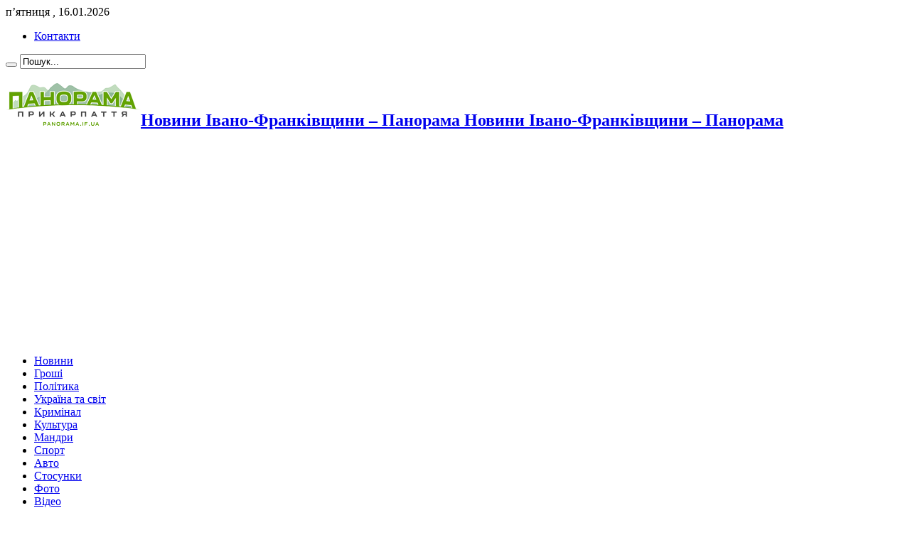

--- FILE ---
content_type: text/html; charset=UTF-8
request_url: https://panorama.if.ua/2022/05/17-tsikavykh-faktiv-pro-varshavu/
body_size: 57464
content:
<!DOCTYPE html><html dir="ltr" lang="uk-UA" prefix="og: https://ogp.me/ns#" prefix="og: http://ogp.me/ns#"><head> <!-- Global Site Tag (gtag.js) - Google Analytics --> <script async src="https://www.googletagmanager.com/gtag/js?id=UA-107088900-1"></script> <script>window.dataLayer = window.dataLayer || [];
  function gtag(){dataLayer.push(arguments)};
  gtag('js', new Date());

  gtag('config', 'UA-107088900-1');</script> <meta charset="UTF-8" /><link rel="profile" href="http://gmpg.org/xfn/11" /><link rel="pingback" href="https://panorama.if.ua/xmlrpc.php" /><meta property="og:title" content="17 цікавих фактів про Варшаву"/><meta property="og:type" content="article"/><meta property="og:description" content="Варшава сьогодні – сучасне та розвинене місто та столиця сусідньої Польщі. Безліч пам’яток історії, ..."/><meta property="og:url" content="https://panorama.if.ua/2022/05/17-tsikavykh-faktiv-pro-varshavu/"/><meta property="og:site_name" content="Новини Івано-Франківщини - Панорама"/><meta property="og:image" content="https://panorama.if.ua/wp-content/uploads/2022/05/варшава1.jpg" /> <!-- All in One SEO 4.8.3.2 - aioseo.com --><link media="all" href="https://panorama.if.ua/wp-content/cache/autoptimize/css/autoptimize_3a8edd0e43b545965dfb642e2685b0be.css" rel="stylesheet"><link media="screen" href="https://panorama.if.ua/wp-content/cache/autoptimize/css/autoptimize_5f8630327d9a50560feaf2a7ff73d722.css" rel="stylesheet"><title>17 цікавих фактів про Варшаву - Новини Івано-Франківщини - Панорама</title><meta name="description" content="Варшава сьогодні – сучасне та розвинене місто та столиця сусідньої Польщі. Безліч пам’яток історії, самобутня культура та вікові традиції притягують тисячі туристів з усього світу. Доволі багато цікавого ми вже знаємо про старовинне місто, але є і те, про що мало хто в курсі. Отож, цікаві факти про столицю сусідньої держави: 1. У 1855 році на" /><meta name="robots" content="max-image-preview:large" /><meta name="author" content="Солтис Василь"/><link rel="canonical" href="https://panorama.if.ua/2022/05/17-tsikavykh-faktiv-pro-varshavu/" /><meta name="generator" content="All in One SEO (AIOSEO) 4.8.3.2" /><meta property="og:locale" content="uk_UA" /><meta property="og:site_name" content="Новини Івано-Франківщини - Панорама - Новини Івано-Франківщини - Панорама" /><meta property="og:type" content="article" /><meta property="og:title" content="17 цікавих фактів про Варшаву - Новини Івано-Франківщини - Панорама" /><meta property="og:description" content="Варшава сьогодні – сучасне та розвинене місто та столиця сусідньої Польщі. Безліч пам’яток історії, самобутня культура та вікові традиції притягують тисячі туристів з усього світу. Доволі багато цікавого ми вже знаємо про старовинне місто, але є і те, про що мало хто в курсі. Отож, цікаві факти про столицю сусідньої держави: 1. У 1855 році на" /><meta property="og:url" content="https://panorama.if.ua/2022/05/17-tsikavykh-faktiv-pro-varshavu/" /><meta property="og:image" content="https://panorama.if.ua/wp-content/uploads/2022/05/варшава1.jpg" /><meta property="og:image:secure_url" content="https://panorama.if.ua/wp-content/uploads/2022/05/варшава1.jpg" /><meta property="og:image:width" content="640" /><meta property="og:image:height" content="317" /><meta property="article:published_time" content="2022-05-01T15:31:03+00:00" /><meta property="article:modified_time" content="2022-05-01T15:31:03+00:00" /><meta name="twitter:card" content="summary_large_image" /><meta name="twitter:title" content="17 цікавих фактів про Варшаву - Новини Івано-Франківщини - Панорама" /><meta name="twitter:description" content="Варшава сьогодні – сучасне та розвинене місто та столиця сусідньої Польщі. Безліч пам’яток історії, самобутня культура та вікові традиції притягують тисячі туристів з усього світу. Доволі багато цікавого ми вже знаємо про старовинне місто, але є і те, про що мало хто в курсі. Отож, цікаві факти про столицю сусідньої держави: 1. У 1855 році на" /><meta name="twitter:image" content="https://panorama.if.ua/wp-content/uploads/2022/05/варшава1.jpg" /> <script type="application/ld+json" class="aioseo-schema">{"@context":"https:\/\/schema.org","@graph":[{"@type":"BlogPosting","@id":"https:\/\/panorama.if.ua\/2022\/05\/17-tsikavykh-faktiv-pro-varshavu\/#blogposting","name":"17 \u0446\u0456\u043a\u0430\u0432\u0438\u0445 \u0444\u0430\u043a\u0442\u0456\u0432 \u043f\u0440\u043e \u0412\u0430\u0440\u0448\u0430\u0432\u0443 - \u041d\u043e\u0432\u0438\u043d\u0438 \u0406\u0432\u0430\u043d\u043e-\u0424\u0440\u0430\u043d\u043a\u0456\u0432\u0449\u0438\u043d\u0438 - \u041f\u0430\u043d\u043e\u0440\u0430\u043c\u0430","headline":"17 \u0446\u0456\u043a\u0430\u0432\u0438\u0445 \u0444\u0430\u043a\u0442\u0456\u0432 \u043f\u0440\u043e \u0412\u0430\u0440\u0448\u0430\u0432\u0443","author":{"@id":"https:\/\/panorama.if.ua\/author\/vasyl\/#author"},"publisher":{"@id":"https:\/\/panorama.if.ua\/#organization"},"image":{"@type":"ImageObject","url":"https:\/\/panorama.if.ua\/wp-content\/uploads\/2022\/05\/\u0432\u0430\u0440\u0448\u0430\u0432\u04301.jpg","width":640,"height":317},"datePublished":"2022-05-01T18:31:03+03:00","dateModified":"2022-05-01T18:31:03+03:00","inLanguage":"uk-UA","commentCount":2,"mainEntityOfPage":{"@id":"https:\/\/panorama.if.ua\/2022\/05\/17-tsikavykh-faktiv-pro-varshavu\/#webpage"},"isPartOf":{"@id":"https:\/\/panorama.if.ua\/2022\/05\/17-tsikavykh-faktiv-pro-varshavu\/#webpage"},"articleSection":"\u041c\u0430\u043d\u0434\u0440\u0438, \u041d\u043e\u0432\u0438\u043d\u0438, \u0412\u0430\u0440\u0448\u0430\u0432\u0430, \u043c\u0430\u043b\u043e\u0432\u0456\u0434\u043e\u043c\u0456 \u0444\u0430\u043a\u0442\u0438, \u043f\u043e\u0434\u043e\u0440\u043e\u0436\u0456 \u0404\u0432\u0440\u043e\u043f\u043e\u044e, \u0446\u0456\u043a\u0430\u0432\u0456 \u0444\u0430\u043a\u0442\u0438"},{"@type":"BreadcrumbList","@id":"https:\/\/panorama.if.ua\/2022\/05\/17-tsikavykh-faktiv-pro-varshavu\/#breadcrumblist","itemListElement":[{"@type":"ListItem","@id":"https:\/\/panorama.if.ua#listItem","position":1,"name":"Home","item":"https:\/\/panorama.if.ua","nextItem":{"@type":"ListItem","@id":"https:\/\/panorama.if.ua\/category\/novini\/#listItem","name":"\u041d\u043e\u0432\u0438\u043d\u0438"}},{"@type":"ListItem","@id":"https:\/\/panorama.if.ua\/category\/novini\/#listItem","position":2,"name":"\u041d\u043e\u0432\u0438\u043d\u0438","item":"https:\/\/panorama.if.ua\/category\/novini\/","nextItem":{"@type":"ListItem","@id":"https:\/\/panorama.if.ua\/2022\/05\/17-tsikavykh-faktiv-pro-varshavu\/#listItem","name":"17 \u0446\u0456\u043a\u0430\u0432\u0438\u0445 \u0444\u0430\u043a\u0442\u0456\u0432 \u043f\u0440\u043e \u0412\u0430\u0440\u0448\u0430\u0432\u0443"},"previousItem":{"@type":"ListItem","@id":"https:\/\/panorama.if.ua#listItem","name":"Home"}},{"@type":"ListItem","@id":"https:\/\/panorama.if.ua\/2022\/05\/17-tsikavykh-faktiv-pro-varshavu\/#listItem","position":3,"name":"17 \u0446\u0456\u043a\u0430\u0432\u0438\u0445 \u0444\u0430\u043a\u0442\u0456\u0432 \u043f\u0440\u043e \u0412\u0430\u0440\u0448\u0430\u0432\u0443","previousItem":{"@type":"ListItem","@id":"https:\/\/panorama.if.ua\/category\/novini\/#listItem","name":"\u041d\u043e\u0432\u0438\u043d\u0438"}}]},{"@type":"Organization","@id":"https:\/\/panorama.if.ua\/#organization","name":"\u041d\u043e\u0432\u0438\u043d\u0438 \u0406\u0432\u0430\u043d\u043e-\u0424\u0440\u0430\u043d\u043a\u0456\u0432\u0449\u0438\u043d\u0438 - \u041f\u0430\u043d\u043e\u0440\u0430\u043c\u0430","description":"\u041d\u043e\u0432\u0438\u043d\u0438 \u0406\u0432\u0430\u043d\u043e-\u0424\u0440\u0430\u043d\u043a\u0456\u0432\u0449\u0438\u043d\u0438 - \u041f\u0430\u043d\u043e\u0440\u0430\u043c\u0430","url":"https:\/\/panorama.if.ua\/"},{"@type":"Person","@id":"https:\/\/panorama.if.ua\/author\/vasyl\/#author","url":"https:\/\/panorama.if.ua\/author\/vasyl\/","name":"\u0421\u043e\u043b\u0442\u0438\u0441 \u0412\u0430\u0441\u0438\u043b\u044c"},{"@type":"WebPage","@id":"https:\/\/panorama.if.ua\/2022\/05\/17-tsikavykh-faktiv-pro-varshavu\/#webpage","url":"https:\/\/panorama.if.ua\/2022\/05\/17-tsikavykh-faktiv-pro-varshavu\/","name":"17 \u0446\u0456\u043a\u0430\u0432\u0438\u0445 \u0444\u0430\u043a\u0442\u0456\u0432 \u043f\u0440\u043e \u0412\u0430\u0440\u0448\u0430\u0432\u0443 - \u041d\u043e\u0432\u0438\u043d\u0438 \u0406\u0432\u0430\u043d\u043e-\u0424\u0440\u0430\u043d\u043a\u0456\u0432\u0449\u0438\u043d\u0438 - \u041f\u0430\u043d\u043e\u0440\u0430\u043c\u0430","description":"\u0412\u0430\u0440\u0448\u0430\u0432\u0430 \u0441\u044c\u043e\u0433\u043e\u0434\u043d\u0456 \u2013 \u0441\u0443\u0447\u0430\u0441\u043d\u0435 \u0442\u0430 \u0440\u043e\u0437\u0432\u0438\u043d\u0435\u043d\u0435 \u043c\u0456\u0441\u0442\u043e \u0442\u0430 \u0441\u0442\u043e\u043b\u0438\u0446\u044f \u0441\u0443\u0441\u0456\u0434\u043d\u044c\u043e\u0457 \u041f\u043e\u043b\u044c\u0449\u0456. \u0411\u0435\u0437\u043b\u0456\u0447 \u043f\u0430\u043c\u2019\u044f\u0442\u043e\u043a \u0456\u0441\u0442\u043e\u0440\u0456\u0457, \u0441\u0430\u043c\u043e\u0431\u0443\u0442\u043d\u044f \u043a\u0443\u043b\u044c\u0442\u0443\u0440\u0430 \u0442\u0430 \u0432\u0456\u043a\u043e\u0432\u0456 \u0442\u0440\u0430\u0434\u0438\u0446\u0456\u0457 \u043f\u0440\u0438\u0442\u044f\u0433\u0443\u044e\u0442\u044c \u0442\u0438\u0441\u044f\u0447\u0456 \u0442\u0443\u0440\u0438\u0441\u0442\u0456\u0432 \u0437 \u0443\u0441\u044c\u043e\u0433\u043e \u0441\u0432\u0456\u0442\u0443. \u0414\u043e\u0432\u043e\u043b\u0456 \u0431\u0430\u0433\u0430\u0442\u043e \u0446\u0456\u043a\u0430\u0432\u043e\u0433\u043e \u043c\u0438 \u0432\u0436\u0435 \u0437\u043d\u0430\u0454\u043c\u043e \u043f\u0440\u043e \u0441\u0442\u0430\u0440\u043e\u0432\u0438\u043d\u043d\u0435 \u043c\u0456\u0441\u0442\u043e, \u0430\u043b\u0435 \u0454 \u0456 \u0442\u0435, \u043f\u0440\u043e \u0449\u043e \u043c\u0430\u043b\u043e \u0445\u0442\u043e \u0432 \u043a\u0443\u0440\u0441\u0456. \u041e\u0442\u043e\u0436, \u0446\u0456\u043a\u0430\u0432\u0456 \u0444\u0430\u043a\u0442\u0438 \u043f\u0440\u043e \u0441\u0442\u043e\u043b\u0438\u0446\u044e \u0441\u0443\u0441\u0456\u0434\u043d\u044c\u043e\u0457 \u0434\u0435\u0440\u0436\u0430\u0432\u0438: 1. \u0423 1855 \u0440\u043e\u0446\u0456 \u043d\u0430","inLanguage":"uk-UA","isPartOf":{"@id":"https:\/\/panorama.if.ua\/#website"},"breadcrumb":{"@id":"https:\/\/panorama.if.ua\/2022\/05\/17-tsikavykh-faktiv-pro-varshavu\/#breadcrumblist"},"author":{"@id":"https:\/\/panorama.if.ua\/author\/vasyl\/#author"},"creator":{"@id":"https:\/\/panorama.if.ua\/author\/vasyl\/#author"},"image":{"@type":"ImageObject","url":"https:\/\/panorama.if.ua\/wp-content\/uploads\/2022\/05\/\u0432\u0430\u0440\u0448\u0430\u0432\u04301.jpg","@id":"https:\/\/panorama.if.ua\/2022\/05\/17-tsikavykh-faktiv-pro-varshavu\/#mainImage","width":640,"height":317},"primaryImageOfPage":{"@id":"https:\/\/panorama.if.ua\/2022\/05\/17-tsikavykh-faktiv-pro-varshavu\/#mainImage"},"datePublished":"2022-05-01T18:31:03+03:00","dateModified":"2022-05-01T18:31:03+03:00"},{"@type":"WebSite","@id":"https:\/\/panorama.if.ua\/#website","url":"https:\/\/panorama.if.ua\/","name":"\u041d\u043e\u0432\u0438\u043d\u0438 \u0406\u0432\u0430\u043d\u043e-\u0424\u0440\u0430\u043d\u043a\u0456\u0432\u0449\u0438\u043d\u0438 - \u041f\u0430\u043d\u043e\u0440\u0430\u043c\u0430","description":"\u041d\u043e\u0432\u0438\u043d\u0438 \u0406\u0432\u0430\u043d\u043e-\u0424\u0440\u0430\u043d\u043a\u0456\u0432\u0449\u0438\u043d\u0438 - \u041f\u0430\u043d\u043e\u0440\u0430\u043c\u0430","inLanguage":"uk-UA","publisher":{"@id":"https:\/\/panorama.if.ua\/#organization"}}]}</script> <!-- All in One SEO --><link rel='dns-prefetch' href='//fonts.googleapis.com' /><link rel="alternate" type="application/rss+xml" title="Новини Івано-Франківщини - Панорама &raquo; стрічка" href="https://panorama.if.ua/feed/" /><link rel="alternate" type="application/rss+xml" title="Новини Івано-Франківщини - Панорама &raquo; Канал коментарів" href="https://panorama.if.ua/comments/feed/" /><link rel="alternate" type="application/rss+xml" title="Новини Івано-Франківщини - Панорама &raquo; 17 цікавих фактів про Варшаву Канал коментарів" href="https://panorama.if.ua/2022/05/17-tsikavykh-faktiv-pro-varshavu/feed/" /> <script type="text/javascript">window._wpemojiSettings = {"baseUrl":"https:\/\/s.w.org\/images\/core\/emoji\/14.0.0\/72x72\/","ext":".png","svgUrl":"https:\/\/s.w.org\/images\/core\/emoji\/14.0.0\/svg\/","svgExt":".svg","source":{"concatemoji":"https:\/\/panorama.if.ua\/wp-includes\/js\/wp-emoji-release.min.js?ver=6.1.9"}};
/*! This file is auto-generated */
!function(e,a,t){var n,r,o,i=a.createElement("canvas"),p=i.getContext&&i.getContext("2d");function s(e,t){var a=String.fromCharCode,e=(p.clearRect(0,0,i.width,i.height),p.fillText(a.apply(this,e),0,0),i.toDataURL());return p.clearRect(0,0,i.width,i.height),p.fillText(a.apply(this,t),0,0),e===i.toDataURL()}function c(e){var t=a.createElement("script");t.src=e,t.defer=t.type="text/javascript",a.getElementsByTagName("head")[0].appendChild(t)}for(o=Array("flag","emoji"),t.supports={everything:!0,everythingExceptFlag:!0},r=0;r<o.length;r++)t.supports[o[r]]=function(e){if(p&&p.fillText)switch(p.textBaseline="top",p.font="600 32px Arial",e){case"flag":return s([127987,65039,8205,9895,65039],[127987,65039,8203,9895,65039])?!1:!s([55356,56826,55356,56819],[55356,56826,8203,55356,56819])&&!s([55356,57332,56128,56423,56128,56418,56128,56421,56128,56430,56128,56423,56128,56447],[55356,57332,8203,56128,56423,8203,56128,56418,8203,56128,56421,8203,56128,56430,8203,56128,56423,8203,56128,56447]);case"emoji":return!s([129777,127995,8205,129778,127999],[129777,127995,8203,129778,127999])}return!1}(o[r]),t.supports.everything=t.supports.everything&&t.supports[o[r]],"flag"!==o[r]&&(t.supports.everythingExceptFlag=t.supports.everythingExceptFlag&&t.supports[o[r]]);t.supports.everythingExceptFlag=t.supports.everythingExceptFlag&&!t.supports.flag,t.DOMReady=!1,t.readyCallback=function(){t.DOMReady=!0},t.supports.everything||(n=function(){t.readyCallback()},a.addEventListener?(a.addEventListener("DOMContentLoaded",n,!1),e.addEventListener("load",n,!1)):(e.attachEvent("onload",n),a.attachEvent("onreadystatechange",function(){"complete"===a.readyState&&t.readyCallback()})),(e=t.source||{}).concatemoji?c(e.concatemoji):e.wpemoji&&e.twemoji&&(c(e.twemoji),c(e.wpemoji)))}(window,document,window._wpemojiSettings);</script> <link rel='stylesheet' id='Droid+Sans-css' href='https://fonts.googleapis.com/css?family=Droid+Sans%3Aregular%2C700&#038;ver=6.1.9' type='text/css' media='all' /> <script type='text/javascript' src='https://panorama.if.ua/wp-includes/js/jquery/jquery.min.js?ver=3.6.1' id='jquery-core-js'></script> <link rel="https://api.w.org/" href="https://panorama.if.ua/wp-json/" /><link rel="alternate" type="application/json" href="https://panorama.if.ua/wp-json/wp/v2/posts/53017" /><link rel="EditURI" type="application/rsd+xml" title="RSD" href="https://panorama.if.ua/xmlrpc.php?rsd" /><link rel="wlwmanifest" type="application/wlwmanifest+xml" href="https://panorama.if.ua/wp-includes/wlwmanifest.xml" /><meta name="generator" content="WordPress 6.1.9" /><link rel='shortlink' href='https://panorama.if.ua/?p=53017' /><link rel="alternate" type="application/json+oembed" href="https://panorama.if.ua/wp-json/oembed/1.0/embed?url=https%3A%2F%2Fpanorama.if.ua%2F2022%2F05%2F17-tsikavykh-faktiv-pro-varshavu%2F" /><link rel="alternate" type="text/xml+oembed" href="https://panorama.if.ua/wp-json/oembed/1.0/embed?url=https%3A%2F%2Fpanorama.if.ua%2F2022%2F05%2F17-tsikavykh-faktiv-pro-varshavu%2F&#038;format=xml" /><link rel="shortcut icon" href="https://panorama.if.ua/wp-content/themes/sahifa/favicon.ico" title="Favicon" /> <!--[if IE]> <script type="text/javascript">jQuery(document).ready(function (){ jQuery(".menu-item").has("ul").children("a").attr("aria-haspopup", "true");});</script> <![endif]--> <!--[if lt IE 9]> <script src="https://panorama.if.ua/wp-content/themes/sahifa/js/html5.js"></script> <script src="https://panorama.if.ua/wp-content/themes/sahifa/js/selectivizr-min.js"></script> <![endif]--> <!--[if IE 9]><link rel="stylesheet" type="text/css" media="all" href="https://panorama.if.ua/wp-content/themes/sahifa/css/ie9.css" /> <![endif]--> <!--[if IE 8]><link rel="stylesheet" type="text/css" media="all" href="https://panorama.if.ua/wp-content/themes/sahifa/css/ie8.css" /> <![endif]--> <!--[if IE 7]><link rel="stylesheet" type="text/css" media="all" href="https://panorama.if.ua/wp-content/themes/sahifa/css/ie7.css" /> <![endif]--> <script type='text/javascript'>/* <![CDATA[ */
	var tievar = {'go_to' : 'Go to...'};
	var tie = {"ajaxurl":"https://panorama.if.ua/wp-admin/admin-ajax.php" , "your_rating":"Your Rating:"};
	/* ]]> */</script> <meta name="viewport" content="width=device-width, initial-scale=1, maximum-scale=1, user-scalable=no" /></head><body id="top" class="post-template-default single single-post postid-53017 single-format-standard"><div class="background-cover"></div><header id="theme-header" class="theme-header"><div class="top-nav"> <span class="today-date">п’ятниця , 16.01.2026</span><div class="top-menu"><ul id="menu-verhnie" class="menu"><li id="menu-item-159" class="menu-item menu-item-type-post_type menu-item-object-page menu-item-159"><a href="https://panorama.if.ua/kontakti/">Контакти</a></li></ul></div><div class="search-block"><form method="get" id="searchform-header" action="https://panorama.if.ua/"> <button class="search-button" type="submit" value="Пошук"></button> <input type="text" id="s" name="s" value="Пошук..." onfocus="if (this.value == 'Пошук...') {this.value = '';}" onblur="if (this.value == '') {this.value = 'Пошук...';}"  /></form></div><!-- .search-block /--></div><!-- .top-menu /--><div class="header-content"><div class="logo"><h2> <a title="Новини Івано-Франківщини &#8211; Панорама" href="https://panorama.if.ua/"> <img src="https://panorama.if.ua/wp-content/uploads/2017/09/Logo_panorama.png" alt="Новини Івано-Франківщини &#8211; Панорама" /><strong>Новини Івано-Франківщини &#8211; Панорама Новини Івано-Франківщини &#8211; Панорама</strong> </a></h2></div><!-- .logo /--><div class="e3lan-top"> <script async src="//pagead2.googlesyndication.com/pagead/js/adsbygoogle.js"></script> <!-- Шапка --> <ins class="adsbygoogle"
 style="display:block"
 data-ad-client="ca-pub-3397485315700713"
 data-ad-slot="2544805231"
 data-ad-format="auto"></ins> <script>(adsbygoogle = window.adsbygoogle || []).push({});</script> </div><div class="clear"></div></div><nav id="main-nav"><div class="container"><div class="main-menu"><ul id="menu-golovne" class="menu"><li id="menu-item-520" class="menu-item  menu-item-type-taxonomy  menu-item-object-category  current-post-ancestor  current-menu-parent  current-post-parent"><a href="https://panorama.if.ua/category/novini/">Новини</a></li><li id="menu-item-516" class="menu-item  menu-item-type-taxonomy  menu-item-object-category"><a href="https://panorama.if.ua/category/groshi/">Гроші</a></li><li id="menu-item-521" class="menu-item  menu-item-type-taxonomy  menu-item-object-category"><a href="https://panorama.if.ua/category/politika/">Політика</a></li><li id="menu-item-524" class="menu-item  menu-item-type-taxonomy  menu-item-object-category"><a href="https://panorama.if.ua/category/ukraina-ta-svit/">Україна та світ</a></li><li id="menu-item-517" class="menu-item  menu-item-type-taxonomy  menu-item-object-category"><a href="https://panorama.if.ua/category/kriminal/">Кримінал</a></li><li id="menu-item-518" class="menu-item  menu-item-type-taxonomy  menu-item-object-category"><a href="https://panorama.if.ua/category/kultura/">Культура</a></li><li id="menu-item-519" class="menu-item  menu-item-type-taxonomy  menu-item-object-category  current-post-ancestor  current-menu-parent  current-post-parent"><a href="https://panorama.if.ua/category/mandri/">Мандри</a></li><li id="menu-item-522" class="menu-item  menu-item-type-taxonomy  menu-item-object-category"><a href="https://panorama.if.ua/category/sport/">Спорт</a></li><li id="menu-item-514" class="menu-item  menu-item-type-taxonomy  menu-item-object-category"><a href="https://panorama.if.ua/category/avto/">Авто</a></li><li id="menu-item-523" class="menu-item  menu-item-type-taxonomy  menu-item-object-category"><a href="https://panorama.if.ua/category/stosunki-2/">Стосунки</a></li><li id="menu-item-525" class="menu-item  menu-item-type-taxonomy  menu-item-object-category"><a href="https://panorama.if.ua/category/foto/">Фото</a></li><li id="menu-item-515" class="menu-item  menu-item-type-taxonomy  menu-item-object-category"><a href="https://panorama.if.ua/category/video/">Відео</a></li></ul></div></div></nav><!-- .main-nav /--></header><!-- #header /--><div id="main-content" class="container"><div class="content"><div class="e3lan-post"> <script async src="//pagead2.googlesyndication.com/pagead/js/adsbygoogle.js"></script> <!-- Шапка --> <ins class="adsbygoogle"
 style="display:block"
 data-ad-client="ca-pub-3397485315700713"
 data-ad-slot="2544805231"
 data-ad-format="auto"></ins> <script>(adsbygoogle = window.adsbygoogle || []).push({});</script> </div><article class="post-listing post-53017 post type-post status-publish format-standard has-post-thumbnail hentry category-mandri category-novini tag-varshava tag-malovidomi-fakti tag-podorozhi-ievropoju tag-cikavi-fakti"><div class="post-inner"><h1 class="name post-title entry-title" itemprop="itemReviewed" itemscope itemtype="http://schema.org/Thing"><span itemprop="name">17 цікавих фактів про Варшаву</span></h1><div class="entry"><p><strong>Варшава сьогодні – сучасне та розвинене місто та столиця сусідньої Польщі. Безліч пам’яток історії, самобутня культура та вікові традиції притягують тисячі туристів з усього світу.</strong><span id="more-53017"></span></p><p><a href="https://panorama.if.ua/wp-content/uploads/2022/05/варшава1.jpg"><img decoding="async" class="aligncenter size-full wp-image-53018" src="https://panorama.if.ua/wp-content/uploads/2022/05/варшава1.jpg" alt="" width="640" height="317" srcset="https://panorama.if.ua/wp-content/uploads/2022/05/варшава1.jpg 640w, https://panorama.if.ua/wp-content/uploads/2022/05/варшава1-300x149.jpg 300w" sizes="(max-width: 640px) 100vw, 640px" /></a></p><p>Доволі багато цікавого ми вже знаємо про старовинне місто, але є і те, про що мало хто в курсі. Отож, <a href="https://ternopolis.te.ua/%D0%BF%D0%BE%D0%B4%D0%BE%D1%80%D0%BE%D0%B6%D1%96/2022/21729/varshava-15-tsikavykh-faktiv-pro-stolytsiu-polshchi/"><span style="color: #0000ff;">цікаві факти</span></a> про столицю сусідньої держави:</p><p><strong>1.</strong> У 1855 році на Ринковій площі Варшави встановили пам’ятник Русалці. А знаєте чому? Бо саме русалка символ столиці Польщі, вона зображена на гербі міста.</p><p>За легендою, що передається з вуст у вуста, колись давно хлопець-рибалка на ім’я Wars закохався у русалоньку, ім’я якої було Sawa. Молодята навіть одружилися. На згадку про це палке почуття містяни й встановили такий пам’ятник. А якщо поєднати обидва імені закоханих, вийде назва міста – Warszawa.</p><p><strong>2.</strong> Серед країн Європи саме <strong>Варшава</strong> посідає перше місце за переповненістю міста. За рік мешканці міста в середньому проводять у заторах та пробках більше ніж 106 годин. Місцеві знають, що в час пік краще користуватися громадським транспортом – вийде набагато швидше.</p><p><strong>3.</strong> До речі, про транспорт. Незважаючи на розміри міста, перші станції метро у Варшаві з’явилися лише у 1995 році. Хоча плани на будівництво датуються 1925 роком. І тільки у 2015 році була запущена друга гілка метрополітену. Уся довжина ліній підземки – лише 29 км.</p><p>До того ж Варшава – єдине місто країни, де присутня підземка. В інших, навіть дуже великих містах, метрополітену немає.</p><p><strong>4.</strong> А от з наземним транспортом все просто – у Варшаві, як і по території усієї Польщі, немає різниці, яким громадським транспортом користуватися. Тут діє один-єдиний вид проїзного квитка, який об’єднує та підходить для всіх видів пересування.</p><p>Серед незвичного у транспорті – розклад приміських потягів. Хоча графік руху існує, його ніхто не бере до уваги, адже запізнення на 20 хвилин, 40 чи навіть 300 – звичне явище. Зміни оголошують завжди саме у хвилинах.</p><p><strong>5.</strong> Після завершення Другої Світової були думки щодо перенесення столиці до іншого міста. Причина – тотальне руйнування Варшави. Тільки уявіть, близько 85% будівель міста було зруйновано вщент!</p><p>Але вирішено було відродити місто, і тепер історичний центр старої Варшави входить до списку Всесвітньої Спадщини ЮНЕСКО як приклад довершеного відродження знищеного міста. Для зразку при реконструкції використовували знімки з архівів 17-19 століть.</p><p><strong>6.</strong> У столиці Польщі заходиться будівля, яка визнана самою високою на території країни, її висота складає 237 метрів.</p><p>Це Палац Культури, він був побудований за кошти Радянського Союзу як подарунок, який презентував сусідній державі Сталін.</p><p><strong>7. Цікавий факт</strong> &#8211; у <strong>Варшаві</strong> знаходиться найвужча будівля у світі. У 2012 році її побудували як студію для творчих людей. Оскільки першим, хто став мешканцем будівлі, був ізраїльтянин Едгар Керет, будинок став відомий як Будинок Керета.</p><p>До речі, мало кому відомо, чому Едгар обрав саме цей дім. Справа в тому, що під час німецької окупації його мати знаходилася у концтаборі, розташованому за кілька десятків метрів від цього місця.</p><p>Найширше місце у будинку становить 152 см, а найвужче – 92 см. Поміж це, у помешканні є все необхідне для життя.</p><p>Будинок Керета внесений до переліку найцікавіших будівель світу.</p><p><strong>8. Варшава,</strong> мабуть єдине велике місто, в якому театрів більше, ніж кінотеатрів. Серед найбільших театрів – Національна Опера, Музичний театр, Філармонія, Театр Комедії та ще багато інших.</p><p>До речі, Варшава також місто, в якому немає стаціонарного цирку.</p><p><strong>9.</strong> У 1954 році у столиці з’явилася вулиця на честь найулюбленішого казкового персонажа. Одноголосно було вирішено змінити назву вулиці Леніна на вулицю… Вінні-Пуха. Тепер на вказівниках так і пишуть: Kubusia Puchatka. А на будинках є таблички із зображеннями улюбленця.</p><p><strong>10.</strong> Якщо плануєте відвідати Польщу та її столицю, варто пам’ятати про те, що на її території існують відмінності у маркуванні поверхів.</p><p>Перші поверхи будівель у<strong> Варшаві</strong> позначаються як нульові (партер). Нескладно заплутатися, якщо цього не знаєш.</p><p><strong>11.</strong> Небагатьом відомий той <strong>цікавий факт,</strong> що саме у передмісті <strong>Варшави</strong> було офіційно зафіксоване місце найстарішого сирного виробництва. Датоване це виробництво майже 8000 років тому.</p><p><strong>12.</strong> Незвичною є і вулична їжа. Найпопулярнішою стравою міста став кебаб. Щось віддалено схоже на знайому всім нам шаурму, але запакована та начинка у доволі велику булку. Отож, щоб їсти її, знадобиться виделка – просто так до рота шедевр просто не влазить!</p><p><strong>13.</strong> Звичний борщ у Варшаві також зазнав змін. Польській борщ більше нагадує відвар із буряка у поєднанні із різноманітними спеціями. В магазинах та супермаркетах навіть можна придбати цю страву у такій самій картонній тарі, як сік.</p><p><strong>14.</strong> Католицькі священнослужителі мають повне право не тільки провести церемонію вінчання – вони можуть зробити відповідний запис про реєстрацію шлюбу у державному реєстрі.</p><p><strong>15.</strong> Варшава – місто багатьох цікавих місць. Наприклад, саме тут знаходиться єдиний на території Європи Музей неону. Він обладнаний на старому підприємстві, яке саме по собі цікава місцина. В музеї представлено більш як 100 неонів, так що точно є що подивитися.</p><p><strong>16.</strong> Столиця Польщі – дуже зелене місто. У Варшаві налічується 79 парків, а більше ніж 15% усієї території взагалі зайняті найсправжнісінькими лісовими масивами! На 760 гектарах паркових зон можна побачити усі різновиди архітектурних дизайнів та стилів.</p><p><strong>17.</strong> Якщо відвідати Королівський палац у Варшаві об 11 годині 15 хвилин, можна почути сигнал часу, що подає трубач. Це щоденне нагадування нащадкам про Другу Світову війну. Саме в цей час 17 вересня 1939 року зупинився годинник на вежі в той час, коли почалося бомбардування Варшави німецькими окупантами.</p><p>Варшава варта того, щоб відвідати її не один раз. Побачити природний заповідник у самому центрі міста, помилуватися садом з квітами на даху бібліотеки університету та пройтися Старим містом.</p><p>Місто, яке гостинне до кожного, завжди радо приймає гостей та не перестає дивувати.</p><p><strong>Олена РОМАНЮК</strong></p><p><strong>Читайте також:</strong><br /> <a href="https://panorama.if.ua/2021/12/prykarpattia-turystychne-pro-frankivshchynu-vidznialy-tsikavyi-film-video/" target="_blank" rel="noopener"><span style="color: #0000ff;"><strong>Прикарпаття туристичне: про Франківщину відзняли цікавий фільм (ВІДЕО)</strong></span></a></p></div><!-- .entry /--> <span style="display:none"><a href="https://panorama.if.ua/tag/varshava/" rel="tag">Варшава</a> <a href="https://panorama.if.ua/tag/malovidomi-fakti/" rel="tag">маловідомі факти</a> <a href="https://panorama.if.ua/tag/podorozhi-ievropoju/" rel="tag">подорожі Європою</a> <a href="https://panorama.if.ua/tag/cikavi-fakti/" rel="tag">цікаві факти</a></span> <span style="display:none" class="updated">2022-05-01</span><div style="display:none" class="vcard author" itemprop="author" itemscope itemtype="http://schema.org/Person"><strong class="fn" itemprop="name"><a href="https://panorama.if.ua/author/vasyl/" title="Публікації автора Солтис Василь" rel="author">Солтис Василь</a></strong></div></div><!-- .post-inner --></article><!-- .post-listing --><div id="comments"><h3 id="comments-title"> 2 коментарів</h3><ol class="commentlist"><li id="comment-9659"><div  class="comment even thread-even depth-1 comment-wrap" ><div class="comment-avatar"></div><div class="author-comment"> <cite class="fn">Ксенія</cite><div class="comment-meta commentmetadata"><a href="https://panorama.if.ua/2022/05/17-tsikavykh-faktiv-pro-varshavu/#comment-9659"> 28.07.2022 at 09:58</a></div><!-- .comment-meta .commentmetadata --></div><div class="clear"></div><div class="comment-content"><p>Сама там була! Всім раджу відвідати це місто. Звісно, не щось позахмарне, але також цікаво погуляти вуличками&#8230;</p></div><div class="reply"></div><!-- .reply --></div><!-- #comment-##  --></li><!-- #comment-## --><li id="comment-9787"><div  class="comment odd alt thread-odd thread-alt depth-1 comment-wrap" ><div class="comment-avatar"></div><div class="author-comment"> <cite class="fn">Магдалена</cite><div class="comment-meta commentmetadata"><a href="https://panorama.if.ua/2022/05/17-tsikavykh-faktiv-pro-varshavu/#comment-9787"> 2.08.2022 at 10:14</a></div><!-- .comment-meta .commentmetadata --></div><div class="clear"></div><div class="comment-content"><p>Яка краса! Хотіла б колись там побувати</p></div><div class="reply"></div><!-- .reply --></div><!-- #comment-##  --></li><!-- #comment-## --></ol></div><!-- #comments --></div><!-- .content --><aside id="sidebar"><div id="categort-posts-widget-2" class="widget categort-posts"><div class="widget-top"><h4>Новини</h4><div class="stripe-line"></div></div><div class="widget-container"><ul><li ><div class="post-thumbnail"> <a href="https://panorama.if.ua/2026/01/grafik-vidkljuchennja-svitla-v-ivano-frankivskij-oblasti-na-16-sichnja/" title="Permalink to Графік відключення світла в Івано-Франківській області на 16 січня" rel="bookmark"><img width="55" height="55" src="https://panorama.if.ua/wp-content/uploads/2024/07/svitlo-55x55.png" class="attachment-tie-small size-tie-small" alt="Графік відключення світла в Івано-Франківській області на 16 січня" decoding="async" loading="lazy" title="Графік відключення світла в Івано-Франківській області на 16 січня" srcset="https://panorama.if.ua/wp-content/uploads/2024/07/svitlo-55x55.png 55w, https://panorama.if.ua/wp-content/uploads/2024/07/svitlo-150x150.png 150w" sizes="(max-width: 55px) 100vw, 55px" /><span class="overlay-icon"></span></a></div><!-- post-thumbnail /--><h3><a href="https://panorama.if.ua/2026/01/grafik-vidkljuchennja-svitla-v-ivano-frankivskij-oblasti-na-16-sichnja/">Графік відключення світла в Івано-Франківській області на 16 січня</a></h3> <span class="date"><span>21:52 15.01.2026</span></span></li><li ><div class="post-thumbnail"> <a href="https://panorama.if.ua/2026/01/u-burshtini-vnaslidok-dtp-travmuvalisja-7-osib/" title="Permalink to У Бурштині внаслідок ДТП травмувалися 7 осіб" rel="bookmark"><img width="55" height="55" src="https://panorama.if.ua/wp-content/uploads/2026/01/dtp-zima-55x55.jpg" class="attachment-tie-small size-tie-small" alt="У Бурштині внаслідок ДТП травмувалися 7 осіб" decoding="async" loading="lazy" title="У Бурштині внаслідок ДТП травмувалися 7 осіб" srcset="https://panorama.if.ua/wp-content/uploads/2026/01/dtp-zima-55x55.jpg 55w, https://panorama.if.ua/wp-content/uploads/2026/01/dtp-zima-150x150.jpg 150w" sizes="(max-width: 55px) 100vw, 55px" /><span class="overlay-icon"></span></a></div><!-- post-thumbnail /--><h3><a href="https://panorama.if.ua/2026/01/u-burshtini-vnaslidok-dtp-travmuvalisja-7-osib/">У Бурштині внаслідок ДТП травмувалися 7 осіб</a></h3> <span class="date"><span>20:34 15.01.2026</span></span></li><li ><div class="post-thumbnail"> <a href="https://panorama.if.ua/2026/01/na-ivano-frankivshhini-19-richnij-junak-spaliv-priparkovanij-avtomobil/" title="Permalink to На Івано-Франківщині 19-річний юнак спалив припаркований автомобіль" rel="bookmark"><img width="55" height="55" src="https://panorama.if.ua/wp-content/uploads/2026/01/pidpal-avto-55x55.jpg" class="attachment-tie-small size-tie-small" alt="На Івано-Франківщині 19-річний юнак спалив припаркований автомобіль" decoding="async" loading="lazy" title="На Івано-Франківщині 19-річний юнак спалив припаркований автомобіль" srcset="https://panorama.if.ua/wp-content/uploads/2026/01/pidpal-avto-55x55.jpg 55w, https://panorama.if.ua/wp-content/uploads/2026/01/pidpal-avto-150x150.jpg 150w" sizes="(max-width: 55px) 100vw, 55px" /><span class="overlay-icon"></span></a></div><!-- post-thumbnail /--><h3><a href="https://panorama.if.ua/2026/01/na-ivano-frankivshhini-19-richnij-junak-spaliv-priparkovanij-avtomobil/">На Івано-Франківщині 19-річний юнак спалив припаркований автомобіль</a></h3> <span class="date"><span>12:58 15.01.2026</span></span></li><li ><div class="post-thumbnail"> <a href="https://panorama.if.ua/2026/01/karpatski-derev-jani-suveniri-tradicii-ta-jakist/" title="Permalink to Карпатські дерев&#8217;яні сувеніри: традиції та якість" rel="bookmark"><img width="55" height="55" src="https://panorama.if.ua/wp-content/uploads/2026/01/derevjani-suveniri-55x55.jpg" class="attachment-tie-small size-tie-small" alt="Карпатські дерев&#8217;яні сувеніри: традиції та якість" decoding="async" loading="lazy" title="Карпатські дерев&#8217;яні сувеніри: традиції та якість" srcset="https://panorama.if.ua/wp-content/uploads/2026/01/derevjani-suveniri-55x55.jpg 55w, https://panorama.if.ua/wp-content/uploads/2026/01/derevjani-suveniri-150x150.jpg 150w" sizes="(max-width: 55px) 100vw, 55px" /><span class="overlay-icon"></span></a></div><!-- post-thumbnail /--><h3><a href="https://panorama.if.ua/2026/01/karpatski-derev-jani-suveniri-tradicii-ta-jakist/">Карпатські дерев&#8217;яні сувеніри: традиції та якість</a></h3> <span class="date"><span>11:53 15.01.2026</span></span></li><li ><div class="post-thumbnail"> <a href="https://panorama.if.ua/2026/01/armovani-shvejni-nitki-durafix-novij-standart-nadijnosti-vid-tureckogo-brendu/" title="Permalink to Армовані швейні нитки DURAFIX: новий стандарт надійності від турецького бренду" rel="bookmark"><img width="55" height="55" src="https://panorama.if.ua/wp-content/uploads/2026/01/armovani-nitki-55x55.jpg" class="attachment-tie-small size-tie-small" alt="Армовані швейні нитки DURAFIX: новий стандарт надійності від турецького бренду" decoding="async" loading="lazy" title="Армовані швейні нитки DURAFIX: новий стандарт надійності від турецького бренду" srcset="https://panorama.if.ua/wp-content/uploads/2026/01/armovani-nitki-55x55.jpg 55w, https://panorama.if.ua/wp-content/uploads/2026/01/armovani-nitki-150x150.jpg 150w, https://panorama.if.ua/wp-content/uploads/2026/01/armovani-nitki.jpg 225w" sizes="(max-width: 55px) 100vw, 55px" /><span class="overlay-icon"></span></a></div><!-- post-thumbnail /--><h3><a href="https://panorama.if.ua/2026/01/armovani-shvejni-nitki-durafix-novij-standart-nadijnosti-vid-tureckogo-brendu/">Армовані швейні нитки DURAFIX: новий стандарт надійності від турецького бренду</a></h3> <span class="date"><span>00:08 15.01.2026</span></span></li><li ><div class="post-thumbnail"> <a href="https://panorama.if.ua/2026/01/grafik-vidkljuchennja-svitla-v-ivano-frankivskij-oblasti-na-15-sichnja/" title="Permalink to Графік відключення світла в Івано-Франківській області на 15 січня" rel="bookmark"><img width="55" height="55" src="https://panorama.if.ua/wp-content/uploads/2024/11/nema-svitla-55x55.jpg" class="attachment-tie-small size-tie-small" alt="Графік відключення світла в Івано-Франківській області на 15 січня" decoding="async" loading="lazy" title="Графік відключення світла в Івано-Франківській області на 15 січня" srcset="https://panorama.if.ua/wp-content/uploads/2024/11/nema-svitla-55x55.jpg 55w, https://panorama.if.ua/wp-content/uploads/2024/11/nema-svitla-150x150.jpg 150w" sizes="(max-width: 55px) 100vw, 55px" /><span class="overlay-icon"></span></a></div><!-- post-thumbnail /--><h3><a href="https://panorama.if.ua/2026/01/grafik-vidkljuchennja-svitla-v-ivano-frankivskij-oblasti-na-15-sichnja/">Графік відключення світла в Івано-Франківській області на 15 січня</a></h3> <span class="date"><span>23:20 14.01.2026</span></span></li><li ><div class="post-thumbnail"> <a href="https://panorama.if.ua/2026/01/pnevmatichni-cilindri-jak-fundament-suchasnoi-promislovoi-avtomatizacii/" title="Permalink to Пневматичні циліндри як фундамент сучасної промислової автоматизації" rel="bookmark"><img width="55" height="55" src="https://panorama.if.ua/wp-content/uploads/2026/01/pnevmotsylindr-55x55.jpg" class="attachment-tie-small size-tie-small" alt="Пневматичні циліндри як фундамент сучасної промислової автоматизації" decoding="async" loading="lazy" title="Пневматичні циліндри як фундамент сучасної промислової автоматизації" srcset="https://panorama.if.ua/wp-content/uploads/2026/01/pnevmotsylindr-55x55.jpg 55w, https://panorama.if.ua/wp-content/uploads/2026/01/pnevmotsylindr-150x150.jpg 150w" sizes="(max-width: 55px) 100vw, 55px" /><span class="overlay-icon"></span></a></div><!-- post-thumbnail /--><h3><a href="https://panorama.if.ua/2026/01/pnevmatichni-cilindri-jak-fundament-suchasnoi-promislovoi-avtomatizacii/">Пневматичні циліндри як фундамент сучасної промислової автоматизації</a></h3> <span class="date"><span>18:38 14.01.2026</span></span></li><li ><div class="post-thumbnail"> <a href="https://panorama.if.ua/2026/01/mokrij-snig-prognoz-pogodi-u-frankivsku-na-15-sichnja/" title="Permalink to Мокрий сніг: прогноз погоди у Франківську на 15 січня" rel="bookmark"><img width="55" height="55" src="https://panorama.if.ua/wp-content/uploads/2026/01/pogoda-sichen-15-55x55.jpg" class="attachment-tie-small size-tie-small" alt="Мокрий сніг: прогноз погоди у Франківську на 15 січня" decoding="async" loading="lazy" title="Мокрий сніг: прогноз погоди у Франківську на 15 січня" srcset="https://panorama.if.ua/wp-content/uploads/2026/01/pogoda-sichen-15-55x55.jpg 55w, https://panorama.if.ua/wp-content/uploads/2026/01/pogoda-sichen-15-150x150.jpg 150w" sizes="(max-width: 55px) 100vw, 55px" /><span class="overlay-icon"></span></a></div><!-- post-thumbnail /--><h3><a href="https://panorama.if.ua/2026/01/mokrij-snig-prognoz-pogodi-u-frankivsku-na-15-sichnja/">Мокрий сніг: прогноз погоди у Франківську на 15 січня</a></h3> <span class="date"><span>18:05 14.01.2026</span></span></li><li ><div class="post-thumbnail"> <a href="https://panorama.if.ua/2026/01/westlviv-nadijna-silgosptehnika-dlja-vashogo-gospodarstva/" title="Permalink to WestLviv – надійна сільгосптехніка для вашого господарства" rel="bookmark"><img width="55" height="55" src="https://panorama.if.ua/wp-content/uploads/2026/01/vest-lviv-55x55.jpg" class="attachment-tie-small size-tie-small" alt="WestLviv – надійна сільгосптехніка для вашого господарства" decoding="async" loading="lazy" title="WestLviv – надійна сільгосптехніка для вашого господарства" srcset="https://panorama.if.ua/wp-content/uploads/2026/01/vest-lviv-55x55.jpg 55w, https://panorama.if.ua/wp-content/uploads/2026/01/vest-lviv-150x150.jpg 150w" sizes="(max-width: 55px) 100vw, 55px" /><span class="overlay-icon"></span></a></div><!-- post-thumbnail /--><h3><a href="https://panorama.if.ua/2026/01/westlviv-nadijna-silgosptehnika-dlja-vashogo-gospodarstva/">WestLviv – надійна сільгосптехніка для вашого господарства</a></h3> <span class="date"><span>17:17 14.01.2026</span></span></li><li ><div class="post-thumbnail"> <a href="https://panorama.if.ua/2026/01/u-kolomii-p-janij-vodij-opelja-skoiv-dtp-i-otrimav-17000-grn-shtrafu/" title="Permalink to У Коломиї п’яний водій “Опеля” скоїв ДТП і отримав 17000 грн штрафу" rel="bookmark"><img width="55" height="55" src="https://panorama.if.ua/wp-content/uploads/2017/11/avto-alko2-55x55.jpg" class="attachment-tie-small size-tie-small" alt="У Коломиї п’яний водій “Опеля” скоїв ДТП і отримав 17000 грн штрафу" decoding="async" loading="lazy" title="У Коломиї п’яний водій “Опеля” скоїв ДТП і отримав 17000 грн штрафу" srcset="https://panorama.if.ua/wp-content/uploads/2017/11/avto-alko2-55x55.jpg 55w, https://panorama.if.ua/wp-content/uploads/2017/11/avto-alko2-150x150.jpg 150w" sizes="(max-width: 55px) 100vw, 55px" /><span class="overlay-icon"></span></a></div><!-- post-thumbnail /--><h3><a href="https://panorama.if.ua/2026/01/u-kolomii-p-janij-vodij-opelja-skoiv-dtp-i-otrimav-17000-grn-shtrafu/">У Коломиї п’яний водій “Опеля” скоїв ДТП і отримав 17000 грн штрафу</a></h3> <span class="date"><span>16:44 14.01.2026</span></span></li></ul><div class="clear"></div></div></div><!-- .widget /--><div id="text-5" class="widget widget_text"><div class="widget-top"><h4></h4><div class="stripe-line"></div></div><div class="widget-container"><div class="textwidget"><p><!-- I.UA counter --><a title="Rated by I.UA" href="//www.i.ua/" target="_blank" rel="noopener"><br /> <script type="text/javascript"><!--
iS='http'+(window.location.protocol=='https:'?'s':'')+
'://r.i.ua/s?u217618&p23&n'+Math.random();
iD=document;if(!iD.cookie)iD.cookie="b=b; path=/";if(iD.cookie)iS+='&c1';
iS+='&d'+(screen.colorDepth?screen.colorDepth:screen.pixelDepth)
+"&w"+screen.width+'&h'+screen.height;
iT=iR=iD.referrer.replace(iP=/^[a-z]*:\/\//,'');iH=window.location.href.replace(iP,'');
((iI=iT.indexOf('/'))!=-1)?(iT=iT.substring(0,iI)):(iI=iT.length);
if(iT!=iH.substring(0,iI))iS+='&f'+escape(iR);
iS+='&r'+escape(iH);
iD.write('<img decoding="async" loading="lazy" src="'+iS+'" border="0" width="88" height="31" />');
//--></script></a><!-- End of I.UA counter --><br /> <!--bigmir)net TOP 100--><br /> <script type="text/javascript" language="javascript">function BM_Draw(oBM_STAT){
document.write('</p>
</p>
</p>
</p>
</p>
<table cellpadding="0" cellspacing="0" border="0" style="display:inline;margin-right:4px;">
</p>
</p>
<tr>
</p>
</p>
<td>
</p>
</p>
<div style="margin:0;padding:0;font-size:1px;width:88px;">
</p>
</p>
<div style="background:url(\'//i.bigmir.net/cnt/samples/diagonal/b60_top.gif\') no-repeat top;height:1px;line-height:1px;"> </div>
</p>
</p>
</p>
</p>
<div style="font:10px Tahoma;text-align:center;background-color:#E7EFFA;height:15px;"><a href="http://www.bigmir.net/" target="_blank" style="color:#0000ab;text-decoration:none;">bigmir<span style="color:#ff0000;">)</span>net</a></div>
</p>
</p>
</p>
</p>
<div style="height:1px;background:url(\'//i.bigmir.net/cnt/samples/diagonal/b60_top.gif\') no-repeat bottom;"></div>
</p>
</p>
</p>
</p>
<div style="font:10px Tahoma;padding-left:7px;background:url(\'//i.bigmir.net/cnt/samples/diagonal/b60_center.gif\');">
</p>
</p>
<div style="padding:4px 6px 0 0;">
</p>
</p>
<div style="float:left;color:#98b4f4;">хиты</div>
</p>
</p>
</p>
</p>
<div style="float:right;color:#426ed2;font:10px Tahoma;">'+oBM_STAT.hits+'</div>
</p>
</p>
</div>
</p>
</p>
</p>
</p>
<p><br clear="all" /></p>
</p>
</p>
</p>
</p>
<div style="padding-right:6px;">
</p>
</p>
<div style="float:left;color:#98b4f4;">хосты</div>
</p>
</p>
</p>
</p>
<div style="float:right;color:#426ed2;font:10px Tahoma;">'+oBM_STAT.hosts+'</div>
</p>
</p>
</div>
</p>
</p>
</p>
</p>
<p><br clear="all" /></p>
</p>
</p>
</p>
</p>
<div style="padding-right:6px;">
</p>
</p>
<div style="float:left;color:#98b4f4;">всего</div>
</p>
</p>
</p>
</p>
<div style="float:right;color:#426ed2;font:10px Tahoma;">'+oBM_STAT.total+'</div>
</p>
</p>
</div>
</p>
</p>
</p>
</p>
<p><br clear="all" /></p>
</p>
</p>
</p>
</p>
<div style="height:3px;"></div>
</p>
</p>
</div>
</p>
</p>
</p>
</p>
<div style="background:url(\'//i.bigmir.net/cnt/samples/diagonal/b60_bottom.gif\') no-repeat top;height:2px;line-height:1px;"> </div>
</p>
</p>
</div>
</p>
</p>
</td>
</p>
</tr>
</p>
</table>
</p>
</p>
</p>
<p>');
}</script><br /> <script type="text/javascript" language="javascript">bmN=navigator,bmD=document,bmD.cookie='b=b',i=0,bs=[],bm={o:1,v:16951532,s:16951532,t:0,c:bmD.cookie?1:0,n:Math.round((Math.random()* 1000000)),w:0};
for(var f=self;f!=f.parent;f=f.parent)bm.w++;
try{if(bmN.plugins&&bmN.mimeTypes.length&&(x=bmN.plugins['Shockwave Flash']))bm.m=parseInt(x.description.replace(/([a-zA-Z]|\s)+/,''));
else for(var f=3;f<20;f++)if(eval('new ActiveXObject("ShockwaveFlash.ShockwaveFlash.'+f+'")'))bm.m=f}catch(e){;}
try{bm.y=bmN.javaEnabled()?1:0}catch(e){;}
try{bmS=screen;bm.v^=bm.d=bmS.colorDepth||bmS.pixelDepth;bm.v^=bm.r=bmS.width}catch(e){;}
r=bmD.referrer.replace(/^w+:\/\//,'');if(r&#038;&#038;r.split('/')[0]!=window.location.host){bm.f=escape(r).slice(0,400);bm.v^=r.length}
bm.v^=window.location.href.length;for(var x in bm) if(/^[ovstcnwmydrf]$/.test(x)) bs[i++]=x+bm[x];
bmD.write('<sc'+'ript type="text/javascript" language="javascript" src="//c.bigmir.net/?'+bs.join('&#038;')+'"></sc'+'ript>');</script><br /> <noscript><br /> <a href="http://www.bigmir.net/" target="_blank" rel="noopener"><img decoding="async" loading="lazy" src="//c.bigmir.net/?v16951532&#038;s16951532&#038;t2" width="88" height="31" alt="bigmir)net TOP 100" title="bigmir)net TOP 100" border="0" /></a><br /> </noscript><br /> <!--bigmir)net TOP 100--></p></div></div></div><!-- .widget /--></aside><div class="clear"></div></div><!-- .container /--><div class="e3lan-bottom"> <script type="text/javascript">var adWidth = jQuery(document).width();
			google_ad_client = "ca-pub-3354834151351626";
			if ( adWidth >= 768 ) {
			  google_ad_slot	= "7376727199";
			  google_ad_width	= 728;
			  google_ad_height 	= 90;
			} else  if ( adWidth >= 468 ) {
			  google_ad_slot	= "";
			  google_ad_width 	= 468;
			  google_ad_height 	= 60;
			}else {
			  google_ad_slot 	= "";
			  google_ad_width 	= 300;
			  google_ad_height 	= 250;
			}</script> <script type="text/javascript" src="https://pagead2.googlesyndication.com/pagead/show_ads.js"></script> </div><footer id="theme-footer"><div id="footer-widget-area" class="footer-3c"><div id="footer-third" class="footer-widgets-box"><div id="text-4" class="footer-widget widget_text"><div class="footer-widget-top"><h4>Контакти</h4></div><div class="footer-widget-container"><div class="textwidget"><p>Контакти<br /> тел. 097-821-16-40<br /> E-mail: panorama.if.ua@gmail.com<br /> редактор сайту Василь Солтис</p></div></div></div><!-- .widget /--></div><!-- #third .widget-area --></div><!-- #footer-widget-area --><div class="clear"></div></footer><!-- .Footer /--><div class="clear"></div><div class="footer-bottom"><div class="container"><div class="alignright"></div><div class="alignleft"></div><div class="clear"></div></div><!-- .Container --></div><!-- .Footer bottom --><div id="fb-root"></div></html><script defer src="https://panorama.if.ua/wp-content/cache/autoptimize/js/autoptimize_e3ab5e332c6407759b82252ecfe9d510.js"></script><!--noptimize--><!-- Autoptimize found a problem with the HTML in your Theme, tag `/body` missing --><!--/noptimize-->

--- FILE ---
content_type: text/html; charset=utf-8
request_url: https://www.google.com/recaptcha/api2/aframe
body_size: 270
content:
<!DOCTYPE HTML><html><head><meta http-equiv="content-type" content="text/html; charset=UTF-8"></head><body><script nonce="CRw_UoGEHrSWkq3VPEe4ww">/** Anti-fraud and anti-abuse applications only. See google.com/recaptcha */ try{var clients={'sodar':'https://pagead2.googlesyndication.com/pagead/sodar?'};window.addEventListener("message",function(a){try{if(a.source===window.parent){var b=JSON.parse(a.data);var c=clients[b['id']];if(c){var d=document.createElement('img');d.src=c+b['params']+'&rc='+(localStorage.getItem("rc::a")?sessionStorage.getItem("rc::b"):"");window.document.body.appendChild(d);sessionStorage.setItem("rc::e",parseInt(sessionStorage.getItem("rc::e")||0)+1);localStorage.setItem("rc::h",'1768520893137');}}}catch(b){}});window.parent.postMessage("_grecaptcha_ready", "*");}catch(b){}</script></body></html>